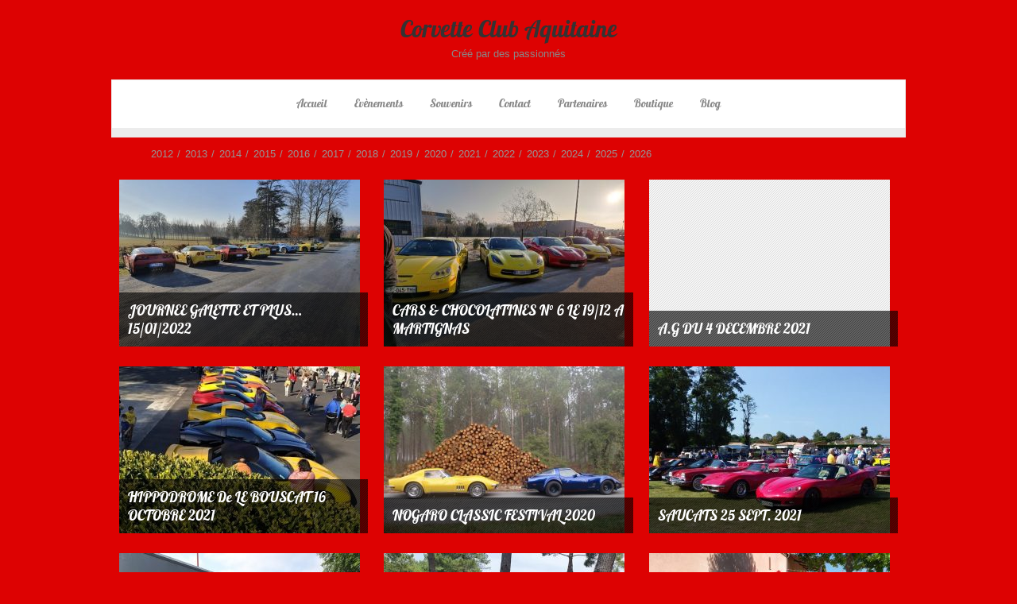

--- FILE ---
content_type: text/html; charset=UTF-8
request_url: http://www.corvetteclubaquitaine.com/?otw-portfolio-category=2021
body_size: 8468
content:
<!DOCTYPE html PUBLIC "-//W3C//DTD XHTML 1.0 Transitional//EN" "http://www.w3.org/TR/xhtml1/DTD/xhtml1-transitional.dtd">
<html xmlns="http://www.w3.org/1999/xhtml" lang="fr-FR">
<head profile="http://gmpg.org/xfn/11">

<meta http-equiv="Content-Type" content="text/html; charset=UTF-8" />	
<title>Corvette Club Aquitaine &raquo; Portfolio Categories &raquo; 2021</title>
<meta name="viewport" content="width=device-width, initial-scale=1.0, maximum-scale=1.0, user-scalable=0">
<link rel="stylesheet" href="http://www.corvetteclubaquitaine.com/wp-content/themes/zenon_lite/style.css" type="text/css" media="screen" />
<link rel="pingback" href="http://www.corvetteclubaquitaine.com/xmlrpc.php" />



    	<meta name='robots' content='max-image-preview:large' />
<link rel='dns-prefetch' href='//s.w.org' />
<link rel="alternate" type="application/rss+xml" title="Corvette Club Aquitaine &raquo; Flux" href="http://www.corvetteclubaquitaine.com/?feed=rss2" />
<link rel="alternate" type="application/rss+xml" title="Corvette Club Aquitaine &raquo; Flux des commentaires" href="http://www.corvetteclubaquitaine.com/?feed=comments-rss2" />
<link rel="alternate" type="application/rss+xml" title="Flux pour Corvette Club Aquitaine &raquo; 2021 Portfolio Category" href="http://www.corvetteclubaquitaine.com/?feed=rss2&#038;otw-portfolio-category=2021" />
<script type="text/javascript">
window._wpemojiSettings = {"baseUrl":"https:\/\/s.w.org\/images\/core\/emoji\/14.0.0\/72x72\/","ext":".png","svgUrl":"https:\/\/s.w.org\/images\/core\/emoji\/14.0.0\/svg\/","svgExt":".svg","source":{"concatemoji":"http:\/\/www.corvetteclubaquitaine.com\/wp-includes\/js\/wp-emoji-release.min.js?ver=6.0.11"}};
/*! This file is auto-generated */
!function(e,a,t){var n,r,o,i=a.createElement("canvas"),p=i.getContext&&i.getContext("2d");function s(e,t){var a=String.fromCharCode,e=(p.clearRect(0,0,i.width,i.height),p.fillText(a.apply(this,e),0,0),i.toDataURL());return p.clearRect(0,0,i.width,i.height),p.fillText(a.apply(this,t),0,0),e===i.toDataURL()}function c(e){var t=a.createElement("script");t.src=e,t.defer=t.type="text/javascript",a.getElementsByTagName("head")[0].appendChild(t)}for(o=Array("flag","emoji"),t.supports={everything:!0,everythingExceptFlag:!0},r=0;r<o.length;r++)t.supports[o[r]]=function(e){if(!p||!p.fillText)return!1;switch(p.textBaseline="top",p.font="600 32px Arial",e){case"flag":return s([127987,65039,8205,9895,65039],[127987,65039,8203,9895,65039])?!1:!s([55356,56826,55356,56819],[55356,56826,8203,55356,56819])&&!s([55356,57332,56128,56423,56128,56418,56128,56421,56128,56430,56128,56423,56128,56447],[55356,57332,8203,56128,56423,8203,56128,56418,8203,56128,56421,8203,56128,56430,8203,56128,56423,8203,56128,56447]);case"emoji":return!s([129777,127995,8205,129778,127999],[129777,127995,8203,129778,127999])}return!1}(o[r]),t.supports.everything=t.supports.everything&&t.supports[o[r]],"flag"!==o[r]&&(t.supports.everythingExceptFlag=t.supports.everythingExceptFlag&&t.supports[o[r]]);t.supports.everythingExceptFlag=t.supports.everythingExceptFlag&&!t.supports.flag,t.DOMReady=!1,t.readyCallback=function(){t.DOMReady=!0},t.supports.everything||(n=function(){t.readyCallback()},a.addEventListener?(a.addEventListener("DOMContentLoaded",n,!1),e.addEventListener("load",n,!1)):(e.attachEvent("onload",n),a.attachEvent("onreadystatechange",function(){"complete"===a.readyState&&t.readyCallback()})),(e=t.source||{}).concatemoji?c(e.concatemoji):e.wpemoji&&e.twemoji&&(c(e.twemoji),c(e.wpemoji)))}(window,document,window._wpemojiSettings);
</script>
<style type="text/css">
img.wp-smiley,
img.emoji {
	display: inline !important;
	border: none !important;
	box-shadow: none !important;
	height: 1em !important;
	width: 1em !important;
	margin: 0 0.07em !important;
	vertical-align: -0.1em !important;
	background: none !important;
	padding: 0 !important;
}
</style>
	<link rel='stylesheet' id='wp-block-library-css'  href='http://www.corvetteclubaquitaine.com/wp-includes/css/dist/block-library/style.min.css?ver=6.0.11' type='text/css' media='all' />
<style id='global-styles-inline-css' type='text/css'>
body{--wp--preset--color--black: #000000;--wp--preset--color--cyan-bluish-gray: #abb8c3;--wp--preset--color--white: #ffffff;--wp--preset--color--pale-pink: #f78da7;--wp--preset--color--vivid-red: #cf2e2e;--wp--preset--color--luminous-vivid-orange: #ff6900;--wp--preset--color--luminous-vivid-amber: #fcb900;--wp--preset--color--light-green-cyan: #7bdcb5;--wp--preset--color--vivid-green-cyan: #00d084;--wp--preset--color--pale-cyan-blue: #8ed1fc;--wp--preset--color--vivid-cyan-blue: #0693e3;--wp--preset--color--vivid-purple: #9b51e0;--wp--preset--gradient--vivid-cyan-blue-to-vivid-purple: linear-gradient(135deg,rgba(6,147,227,1) 0%,rgb(155,81,224) 100%);--wp--preset--gradient--light-green-cyan-to-vivid-green-cyan: linear-gradient(135deg,rgb(122,220,180) 0%,rgb(0,208,130) 100%);--wp--preset--gradient--luminous-vivid-amber-to-luminous-vivid-orange: linear-gradient(135deg,rgba(252,185,0,1) 0%,rgba(255,105,0,1) 100%);--wp--preset--gradient--luminous-vivid-orange-to-vivid-red: linear-gradient(135deg,rgba(255,105,0,1) 0%,rgb(207,46,46) 100%);--wp--preset--gradient--very-light-gray-to-cyan-bluish-gray: linear-gradient(135deg,rgb(238,238,238) 0%,rgb(169,184,195) 100%);--wp--preset--gradient--cool-to-warm-spectrum: linear-gradient(135deg,rgb(74,234,220) 0%,rgb(151,120,209) 20%,rgb(207,42,186) 40%,rgb(238,44,130) 60%,rgb(251,105,98) 80%,rgb(254,248,76) 100%);--wp--preset--gradient--blush-light-purple: linear-gradient(135deg,rgb(255,206,236) 0%,rgb(152,150,240) 100%);--wp--preset--gradient--blush-bordeaux: linear-gradient(135deg,rgb(254,205,165) 0%,rgb(254,45,45) 50%,rgb(107,0,62) 100%);--wp--preset--gradient--luminous-dusk: linear-gradient(135deg,rgb(255,203,112) 0%,rgb(199,81,192) 50%,rgb(65,88,208) 100%);--wp--preset--gradient--pale-ocean: linear-gradient(135deg,rgb(255,245,203) 0%,rgb(182,227,212) 50%,rgb(51,167,181) 100%);--wp--preset--gradient--electric-grass: linear-gradient(135deg,rgb(202,248,128) 0%,rgb(113,206,126) 100%);--wp--preset--gradient--midnight: linear-gradient(135deg,rgb(2,3,129) 0%,rgb(40,116,252) 100%);--wp--preset--duotone--dark-grayscale: url('#wp-duotone-dark-grayscale');--wp--preset--duotone--grayscale: url('#wp-duotone-grayscale');--wp--preset--duotone--purple-yellow: url('#wp-duotone-purple-yellow');--wp--preset--duotone--blue-red: url('#wp-duotone-blue-red');--wp--preset--duotone--midnight: url('#wp-duotone-midnight');--wp--preset--duotone--magenta-yellow: url('#wp-duotone-magenta-yellow');--wp--preset--duotone--purple-green: url('#wp-duotone-purple-green');--wp--preset--duotone--blue-orange: url('#wp-duotone-blue-orange');--wp--preset--font-size--small: 13px;--wp--preset--font-size--medium: 20px;--wp--preset--font-size--large: 36px;--wp--preset--font-size--x-large: 42px;}.has-black-color{color: var(--wp--preset--color--black) !important;}.has-cyan-bluish-gray-color{color: var(--wp--preset--color--cyan-bluish-gray) !important;}.has-white-color{color: var(--wp--preset--color--white) !important;}.has-pale-pink-color{color: var(--wp--preset--color--pale-pink) !important;}.has-vivid-red-color{color: var(--wp--preset--color--vivid-red) !important;}.has-luminous-vivid-orange-color{color: var(--wp--preset--color--luminous-vivid-orange) !important;}.has-luminous-vivid-amber-color{color: var(--wp--preset--color--luminous-vivid-amber) !important;}.has-light-green-cyan-color{color: var(--wp--preset--color--light-green-cyan) !important;}.has-vivid-green-cyan-color{color: var(--wp--preset--color--vivid-green-cyan) !important;}.has-pale-cyan-blue-color{color: var(--wp--preset--color--pale-cyan-blue) !important;}.has-vivid-cyan-blue-color{color: var(--wp--preset--color--vivid-cyan-blue) !important;}.has-vivid-purple-color{color: var(--wp--preset--color--vivid-purple) !important;}.has-black-background-color{background-color: var(--wp--preset--color--black) !important;}.has-cyan-bluish-gray-background-color{background-color: var(--wp--preset--color--cyan-bluish-gray) !important;}.has-white-background-color{background-color: var(--wp--preset--color--white) !important;}.has-pale-pink-background-color{background-color: var(--wp--preset--color--pale-pink) !important;}.has-vivid-red-background-color{background-color: var(--wp--preset--color--vivid-red) !important;}.has-luminous-vivid-orange-background-color{background-color: var(--wp--preset--color--luminous-vivid-orange) !important;}.has-luminous-vivid-amber-background-color{background-color: var(--wp--preset--color--luminous-vivid-amber) !important;}.has-light-green-cyan-background-color{background-color: var(--wp--preset--color--light-green-cyan) !important;}.has-vivid-green-cyan-background-color{background-color: var(--wp--preset--color--vivid-green-cyan) !important;}.has-pale-cyan-blue-background-color{background-color: var(--wp--preset--color--pale-cyan-blue) !important;}.has-vivid-cyan-blue-background-color{background-color: var(--wp--preset--color--vivid-cyan-blue) !important;}.has-vivid-purple-background-color{background-color: var(--wp--preset--color--vivid-purple) !important;}.has-black-border-color{border-color: var(--wp--preset--color--black) !important;}.has-cyan-bluish-gray-border-color{border-color: var(--wp--preset--color--cyan-bluish-gray) !important;}.has-white-border-color{border-color: var(--wp--preset--color--white) !important;}.has-pale-pink-border-color{border-color: var(--wp--preset--color--pale-pink) !important;}.has-vivid-red-border-color{border-color: var(--wp--preset--color--vivid-red) !important;}.has-luminous-vivid-orange-border-color{border-color: var(--wp--preset--color--luminous-vivid-orange) !important;}.has-luminous-vivid-amber-border-color{border-color: var(--wp--preset--color--luminous-vivid-amber) !important;}.has-light-green-cyan-border-color{border-color: var(--wp--preset--color--light-green-cyan) !important;}.has-vivid-green-cyan-border-color{border-color: var(--wp--preset--color--vivid-green-cyan) !important;}.has-pale-cyan-blue-border-color{border-color: var(--wp--preset--color--pale-cyan-blue) !important;}.has-vivid-cyan-blue-border-color{border-color: var(--wp--preset--color--vivid-cyan-blue) !important;}.has-vivid-purple-border-color{border-color: var(--wp--preset--color--vivid-purple) !important;}.has-vivid-cyan-blue-to-vivid-purple-gradient-background{background: var(--wp--preset--gradient--vivid-cyan-blue-to-vivid-purple) !important;}.has-light-green-cyan-to-vivid-green-cyan-gradient-background{background: var(--wp--preset--gradient--light-green-cyan-to-vivid-green-cyan) !important;}.has-luminous-vivid-amber-to-luminous-vivid-orange-gradient-background{background: var(--wp--preset--gradient--luminous-vivid-amber-to-luminous-vivid-orange) !important;}.has-luminous-vivid-orange-to-vivid-red-gradient-background{background: var(--wp--preset--gradient--luminous-vivid-orange-to-vivid-red) !important;}.has-very-light-gray-to-cyan-bluish-gray-gradient-background{background: var(--wp--preset--gradient--very-light-gray-to-cyan-bluish-gray) !important;}.has-cool-to-warm-spectrum-gradient-background{background: var(--wp--preset--gradient--cool-to-warm-spectrum) !important;}.has-blush-light-purple-gradient-background{background: var(--wp--preset--gradient--blush-light-purple) !important;}.has-blush-bordeaux-gradient-background{background: var(--wp--preset--gradient--blush-bordeaux) !important;}.has-luminous-dusk-gradient-background{background: var(--wp--preset--gradient--luminous-dusk) !important;}.has-pale-ocean-gradient-background{background: var(--wp--preset--gradient--pale-ocean) !important;}.has-electric-grass-gradient-background{background: var(--wp--preset--gradient--electric-grass) !important;}.has-midnight-gradient-background{background: var(--wp--preset--gradient--midnight) !important;}.has-small-font-size{font-size: var(--wp--preset--font-size--small) !important;}.has-medium-font-size{font-size: var(--wp--preset--font-size--medium) !important;}.has-large-font-size{font-size: var(--wp--preset--font-size--large) !important;}.has-x-large-font-size{font-size: var(--wp--preset--font-size--x-large) !important;}
</style>
<link rel='stylesheet' id='otw-portfolio-css'  href='http://www.corvetteclubaquitaine.com/wp-content/plugins/otw-portfolio-light/css/otw-portfolio.css?ver=2.0' type='text/css' media='all' />
<link rel='stylesheet' id='znn_mobile-css'  href='http://www.corvetteclubaquitaine.com/wp-content/themes/zenon_lite/mobile.css?ver=1.0' type='text/css' media='only screen and (max-width: 400px)' />
<!--[if IE 8]>
<link rel='stylesheet' id='znn_ie-css'  href='http://www.corvetteclubaquitaine.com/wp-content/themes/zenon_lite/css/ie.css?ver=1.5' type='text/css' media='all' />
<![endif]-->
<link rel='stylesheet' id='customfont-css'  href='http://www.corvetteclubaquitaine.com/wp-content/themes/zenon_lite/fonts/lobster.css?ver=6.0.11' type='text/css' media='all' />
<link rel='stylesheet' id='fancybox-css'  href='http://www.corvetteclubaquitaine.com/wp-content/themes/zenon_lite/css/fancybox.css?ver=6.0.11' type='text/css' media='all' />
<script type='text/javascript' src='http://www.corvetteclubaquitaine.com/wp-content/plugins/enable-jquery-migrate-helper/js/jquery/jquery-1.12.4-wp.js?ver=1.12.4-wp' id='jquery-core-js'></script>
<script type='text/javascript' src='http://www.corvetteclubaquitaine.com/wp-content/plugins/enable-jquery-migrate-helper/js/jquery-migrate/jquery-migrate-1.4.1-wp.js?ver=1.4.1-wp' id='jquery-migrate-js'></script>
<script type='text/javascript' src='http://www.corvetteclubaquitaine.com/wp-content/themes/zenon_lite/zenon.js?ver=6.0.11' id='znn_js-js'></script>
<script type='text/javascript' src='http://www.corvetteclubaquitaine.com/wp-content/themes/zenon_lite/js/other.js?ver=6.0.11' id='znn_other-js'></script>
<script type='text/javascript' src='http://www.corvetteclubaquitaine.com/wp-content/themes/zenon_lite/js/jquery.transform.min.js?ver=6.0.11' id='znn_transform-js'></script>
<script type='text/javascript' src='http://www.corvetteclubaquitaine.com/wp-content/themes/zenon_lite/js/easyslider.js?ver=6.0.11' id='znn_easyslider-js'></script>
<script type='text/javascript' src='http://www.corvetteclubaquitaine.com/wp-content/themes/zenon_lite/js/fancybox.js?ver=6.0.11' id='znn_fancybox-js'></script>
<link rel="https://api.w.org/" href="http://www.corvetteclubaquitaine.com/index.php?rest_route=/" /><link rel="EditURI" type="application/rsd+xml" title="RSD" href="http://www.corvetteclubaquitaine.com/xmlrpc.php?rsd" />
<link rel="wlwmanifest" type="application/wlwmanifest+xml" href="http://www.corvetteclubaquitaine.com/wp-includes/wlwmanifest.xml" /> 
<meta name="generator" content="WordPress 6.0.11" />



  
<style type="text/css">#zn_slider{ border:none;}</style>

<style type="text/css" id="custom-background-css">
body.custom-background { background-color: #dd0202; }
</style>
	
</head>


<body class="archive tax-otw-portfolio-category term-112 custom-background">


<div class="social_wrap">
    <div class="social">
        <ul>
        </ul>
    </div>
</div>


    <div class="center">
<!--HEADER START-->
<div id="header">


    	<!--LOGO START-->
        <div class="logo">
        <h1><a href="http://www.corvetteclubaquitaine.com/">Corvette Club Aquitaine</a></h1>
        <div class="desc">Créé par des passionnés</div>
        </div>
        
        <!--LOGO END-->
        
        <!--MENU STARTS-->
        <div id="menu_wrap"><div class="center"><div id="topmenu"><div class="menu-header"><ul id="menu-menu-1" class="menu"><li id="menu-item-589" class="menu-item menu-item-type-custom menu-item-object-custom menu-item-home menu-item-589"><a href="http://www.corvetteclubaquitaine.com/">Accueil</a></li>
<li id="menu-item-285" class="menu-item menu-item-type-post_type_archive menu-item-object-event menu-item-285"><a href="http://www.corvetteclubaquitaine.com/?post_type=event">Evènements</a></li>
<li id="menu-item-593" class="menu-item menu-item-type-post_type menu-item-object-page menu-item-593"><a href="http://www.corvetteclubaquitaine.com/?page_id=300">Souvenirs</a></li>
<li id="menu-item-590" class="menu-item menu-item-type-post_type menu-item-object-page menu-item-590"><a href="http://www.corvetteclubaquitaine.com/?page_id=13">Contact</a></li>
<li id="menu-item-592" class="menu-item menu-item-type-post_type menu-item-object-page menu-item-592"><a href="http://www.corvetteclubaquitaine.com/?page_id=296">Partenaires</a></li>
<li id="menu-item-596" class="menu-item menu-item-type-post_type menu-item-object-page menu-item-596"><a href="http://www.corvetteclubaquitaine.com/?page_id=594">Boutique</a></li>
<li id="menu-item-237" class="menu-item menu-item-type-taxonomy menu-item-object-category menu-item-237"><a href="http://www.corvetteclubaquitaine.com/?cat=21">Blog</a></li>
</ul></div></div></div></div>
        <!--MENU END-->
        

</div>
<!--HEADER END-->
        <div class="otw-row otw-sc-portfolio" >
              <div class="otw-twentyfour otw-columns">

              <ul class="otw-portfolio-filter"><li class="2012"><a href="http://www.corvetteclubaquitaine.com/?otw-portfolio-category=2012">2012</a></li><li class="2013"><a href="http://www.corvetteclubaquitaine.com/?otw-portfolio-category=2013"><span class="separator">/</span>2013</a></li><li class="2014"><a href="http://www.corvetteclubaquitaine.com/?otw-portfolio-category=2014"><span class="separator">/</span>2014</a></li><li class="2015"><a href="http://www.corvetteclubaquitaine.com/?otw-portfolio-category=2015"><span class="separator">/</span>2015</a></li><li class="2016"><a href="http://www.corvetteclubaquitaine.com/?otw-portfolio-category=2016"><span class="separator">/</span>2016</a></li><li class="2017"><a href="http://www.corvetteclubaquitaine.com/?otw-portfolio-category=2017"><span class="separator">/</span>2017</a></li><li class="2018"><a href="http://www.corvetteclubaquitaine.com/?otw-portfolio-category=2018"><span class="separator">/</span>2018</a></li><li class="2019"><a href="http://www.corvetteclubaquitaine.com/?otw-portfolio-category=2019"><span class="separator">/</span>2019</a></li><li class="2020"><a href="http://www.corvetteclubaquitaine.com/?otw-portfolio-category=2020"><span class="separator">/</span>2020</a></li><li class="2021"><a href="http://www.corvetteclubaquitaine.com/?otw-portfolio-category=2021"><span class="separator">/</span>2021</a></li><li class="2022"><a href="http://www.corvetteclubaquitaine.com/?otw-portfolio-category=2022"><span class="separator">/</span>2022</a></li><li class="2023"><a href="http://www.corvetteclubaquitaine.com/?otw-portfolio-category=2023"><span class="separator">/</span>2023</a></li><li class="2024"><a href="http://www.corvetteclubaquitaine.com/?otw-portfolio-category=2024"><span class="separator">/</span>2024</a></li><li class="2025"><a href="http://www.corvetteclubaquitaine.com/?otw-portfolio-category=2025"><span class="separator">/</span>2025</a></li><li class="2026"><a href="http://www.corvetteclubaquitaine.com/?otw-portfolio-category=2026"><span class="separator">/</span>2026</a></li></ul>
                  <ul class="otw-portfolio block-grid three-up mobile">
                                                          <li data-type="2021 " data-id="id-journee-galette-et-plus-15-01-2022">
                          <article id="post-4926" class="otw-portfolio-item post-4926 otw-portfolio type-otw-portfolio status-publish has-post-thumbnail hentry otw-portfolio-category-112">
                            	<a href="http://www.corvetteclubaquitaine.com/?otw-portfolio=journee-galette-et-plus-15-01-2022" title="JOURNEE GALETTE ET PLUS&#8230; 15/01/2022" class="otw-portfolio-item-link">
                            		<div class="image">
                                		                                		    <img width="303" height="210" src="http://www.corvetteclubaquitaine.com/wp-content/uploads/2022/01/87BA6BEC-E1B5-4502-B996-9C103921AC43_1_201_a-303x210.jpeg" class="attachment-otw-portfolio-medium size-otw-portfolio-medium wp-post-image" alt="" />                                		                            		</div>
                            		<div class="title">
                            			<h3>JOURNEE GALETTE ET PLUS&#8230; 15/01/2022</h3>
                            		</div>
                            		<div class="text entry-content">
                            			<p>Un  RV tant attendu!!!! Avec le début de l&rsquo;année vient le temps de fêter les rois&#8230; Ce samedi 15 janvier était vraiment la journée de rêve! Un beau temps froid mais ensoleillé nous a accompagné pour nous rendre au point de rendez-vous, sur le parking du restaurant à Cazalis, La Popote à Zabou tout à [&hellip;]</p>
                            		</div>
                            	<span class="shadow-overlay hide-for-small"></span></a>
                          </article>
                      </li>

                                        <li data-type="2021 " data-id="id-cars-chocolatines-n-6-le-19-12-a-martignas">
                          <article id="post-4819" class="otw-portfolio-item post-4819 otw-portfolio type-otw-portfolio status-publish has-post-thumbnail hentry otw-portfolio-category-112">
                            	<a href="http://www.corvetteclubaquitaine.com/?otw-portfolio=cars-chocolatines-n-6-le-19-12-a-martignas" title="CARS &#038; CHOCOLATINES N° 6 LE 19/12 A MARTIGNAS" class="otw-portfolio-item-link">
                            		<div class="image">
                                		                                		    <img width="303" height="210" src="http://www.corvetteclubaquitaine.com/wp-content/uploads/2021/12/C942C351-E8A1-42BA-AAE4-8AF94AF01949-303x210.jpeg" class="attachment-otw-portfolio-medium size-otw-portfolio-medium wp-post-image" alt="" loading="lazy" />                                		                            		</div>
                            		<div class="title">
                            			<h3>CARS &#038; CHOCOLATINES N° 6 LE 19/12 A MARTIGNAS</h3>
                            		</div>
                            		<div class="text entry-content">
                            			<p>Par une belle matinée ensoleillée à Martignas, nous nous sommes retrouvés entre passionnés de belles voitures. Ces quelques photos témoignent de la belle gamme de voitures exposées. A refaire pour passer un petit moment de partage. Merci aux organisateurs!!</p>
                            		</div>
                            	<span class="shadow-overlay hide-for-small"></span></a>
                          </article>
                      </li>

                                        <li data-type="2021 " data-id="id-a-g-du-4-decembre-2021">
                          <article id="post-4783" class="otw-portfolio-item post-4783 otw-portfolio type-otw-portfolio status-publish hentry otw-portfolio-category-112">
                            	<a href="http://www.corvetteclubaquitaine.com/?otw-portfolio=a-g-du-4-decembre-2021" title="A.G DU  4 DECEMBRE 2021" class="otw-portfolio-item-link">
                            		<div class="image">
                                		                                            <div style="background:url(http://www.corvetteclubaquitaine.com/wp-content/plugins/otw-portfolio-light/images/pattern-1.png);width:303px;height:210px" title="No Image"></div>
                                                                    		</div>
                            		<div class="title">
                            			<h3>A.G DU  4 DECEMBRE 2021</h3>
                            		</div>
                            		<div class="text entry-content">
                            			<p>Nous nous sommes réunis ce 4 décembre 2021 à l&rsquo;occasion de notre assemblée générale en bord de Garonne au BISTROT DES GONDOLES. Lieu un peu atypique puisqu&rsquo;il s&rsquo;agit de l&rsquo;ancienne capitainerie de Lormont. Accueil et table très sympathiques, ambiance conviviale&#8230; tous les éléments étaient réunis pour en faire une excellente soirée. A l&rsquo;issue de cette [&hellip;]</p>
                            		</div>
                            	<span class="shadow-overlay hide-for-small"></span></a>
                          </article>
                      </li>

                                        <li data-type="2021 " data-id="id-hippodrome-de-le-bouscat-16-octobre-2021">
                          <article id="post-4741" class="otw-portfolio-item post-4741 otw-portfolio type-otw-portfolio status-publish has-post-thumbnail hentry otw-portfolio-category-112">
                            	<a href="http://www.corvetteclubaquitaine.com/?otw-portfolio=hippodrome-de-le-bouscat-16-octobre-2021" title="HIPPODROME de LE BOUSCAT 16 OCTOBRE 2021" class="otw-portfolio-item-link">
                            		<div class="image">
                                		                                		    <img width="303" height="210" src="http://www.corvetteclubaquitaine.com/wp-content/uploads/2021/10/21E977F3-6060-4493-8A4F-26294C4233B3-303x210.jpeg" class="attachment-otw-portfolio-medium size-otw-portfolio-medium wp-post-image" alt="" loading="lazy" />                                		                            		</div>
                            		<div class="title">
                            			<h3>HIPPODROME de LE BOUSCAT 16 OCTOBRE 2021</h3>
                            		</div>
                            		<div class="text entry-content">
                            			<p>C&rsquo;est à l&rsquo;appel de Sylvie de « BELINDA EVENEMENTIEL » que nous avons répondu présents en cette belle journée, pour exposer nos belles bêtes le long du restaurant de l&rsquo;hippodrome de Le Bouscat. Le rendez-vous entre nos Corvettes et le monde de la course hippique a vraiment fait l&rsquo;unanimité car nombreux étaient les fans de chevaux en [&hellip;]</p>
                            		</div>
                            	<span class="shadow-overlay hide-for-small"></span></a>
                          </article>
                      </li>

                                        <li data-type="2021 " data-id="id-nogaro-classic-festival-2020">
                          <article id="post-4699" class="otw-portfolio-item post-4699 otw-portfolio type-otw-portfolio status-publish has-post-thumbnail hentry otw-portfolio-category-112">
                            	<a href="http://www.corvetteclubaquitaine.com/?otw-portfolio=nogaro-classic-festival-2020" title="NOGARO CLASSIC FESTIVAL 2020" class="otw-portfolio-item-link">
                            		<div class="image">
                                		                                		    <img width="303" height="210" src="http://www.corvetteclubaquitaine.com/wp-content/uploads/2021/10/7321259E-F899-47CE-92BC-26ACBCA5214B_1_201_a-303x210.jpeg" class="attachment-otw-portfolio-medium size-otw-portfolio-medium wp-post-image" alt="" loading="lazy" />                                		                            		</div>
                            		<div class="title">
                            			<h3>NOGARO CLASSIC FESTIVAL 2020</h3>
                            		</div>
                            		<div class="text entry-content">
                            			<p>C&rsquo;était l&rsquo;occasion pour nos deux anciennes de rouler un peu. Nous avons donc décidé de les mener jusqu&rsquo;à Nogaro pour ce rendez-vous incontournable!!! Je partage donc ces bons moments à travers ces photos qui je l&rsquo;espère vous donneront envie de vous joindre à nous l&rsquo;an prochain. A très vite les amis Vettistes, pour d&rsquo;autres aventures! [&hellip;]</p>
                            		</div>
                            	<span class="shadow-overlay hide-for-small"></span></a>
                          </article>
                      </li>

                                        <li data-type="2021 " data-id="id-saucats-25-sept-2021">
                          <article id="post-4489" class="otw-portfolio-item post-4489 otw-portfolio type-otw-portfolio status-publish has-post-thumbnail hentry otw-portfolio-category-112">
                            	<a href="http://www.corvetteclubaquitaine.com/?otw-portfolio=saucats-25-sept-2021" title="SAUCATS 25 SEPT. 2021" class="otw-portfolio-item-link">
                            		<div class="image">
                                		                                		    <img width="303" height="210" src="http://www.corvetteclubaquitaine.com/wp-content/uploads/2021/09/86A916EC-7C1B-48B5-B345-9D2100F7686D-303x210.jpeg" class="attachment-otw-portfolio-medium size-otw-portfolio-medium wp-post-image" alt="" loading="lazy" />                                		                            		</div>
                            		<div class="title">
                            			<h3>SAUCATS 25 SEPT. 2021</h3>
                            		</div>
                            		<div class="text entry-content">
                            			<p>Nous étions finalement nombreux, malgré une météo capricieuse en début de matinée, à répondre à l&rsquo;appel du comité des fêtes de Saucats. Toujours de belles voitures et des heureux propriétaires prêts à partager ce bon moment. Le soleil a été généreux et a contribué à la réussite de cette journée. En attendant le rendez-vous de [&hellip;]</p>
                            		</div>
                            	<span class="shadow-overlay hide-for-small"></span></a>
                          </article>
                      </li>

                                        <li data-type="2021 " data-id="id-souvenirs-dun-week-end-palois-4-5-sept-2021">
                          <article id="post-4460" class="otw-portfolio-item post-4460 otw-portfolio type-otw-portfolio status-publish has-post-thumbnail hentry otw-portfolio-category-112">
                            	<a href="http://www.corvetteclubaquitaine.com/?otw-portfolio=souvenirs-dun-week-end-palois-4-5-sept-2021" title="WEEK-END PALOIS 4/5 SEPT 2021" class="otw-portfolio-item-link">
                            		<div class="image">
                                		                                		    <img width="303" height="210" src="http://www.corvetteclubaquitaine.com/wp-content/uploads/2021/09/CD81D988-1937-4BDB-8D1A-F44C3C2D9D1C-303x210.jpeg" class="attachment-otw-portfolio-medium size-otw-portfolio-medium wp-post-image" alt="" loading="lazy" />                                		                            		</div>
                            		<div class="title">
                            			<h3>WEEK-END PALOIS 4/5 SEPT 2021</h3>
                            		</div>
                            		<div class="text entry-content">
                            			<p>C&rsquo;est parti pour un week-end promenade, visites et bonne table!! Rendez-vous donné ce samedi de bonne heure à Pau afin de profiter de cette journée qui débute par le petit café et ses gourmandises auprès d&rsquo;un lavoir sur la route qui nous mènera plus tard dans la journée vers les superbes grottes de Betharram. Magnifiques [&hellip;]</p>
                            		</div>
                            	<span class="shadow-overlay hide-for-small"></span></a>
                          </article>
                      </li>

                                        <li data-type="2021 " data-id="id-rallye-du-pyla-26-juin-2021">
                          <article id="post-4238" class="otw-portfolio-item post-4238 otw-portfolio type-otw-portfolio status-publish has-post-thumbnail hentry otw-portfolio-category-112">
                            	<a href="http://www.corvetteclubaquitaine.com/?otw-portfolio=rallye-du-pyla-26-juin-2021" title="RALLYE DU PYLA 26 JUIN 2021" class="otw-portfolio-item-link">
                            		<div class="image">
                                		                                		    <img width="303" height="210" src="http://www.corvetteclubaquitaine.com/wp-content/uploads/2021/07/1452BE50-7B63-44FC-9D0C-7CCF93108159-303x210.jpeg" class="attachment-otw-portfolio-medium size-otw-portfolio-medium wp-post-image" alt="" loading="lazy" />                                		                            		</div>
                            		<div class="title">
                            			<h3>RALLYE DU PYLA 26 JUIN 2021</h3>
                            		</div>
                            		<div class="text entry-content">
                            			<p>une magnifique journée de roulage et d&rsquo;exposition pour tous les passionnés de voiture! Il y en avait pour tous les goûts! Belles, toutes très belles! Merci aux participants pour toutes ces photos souvenirs!</p>
                            		</div>
                            	<span class="shadow-overlay hide-for-small"></span></a>
                          </article>
                      </li>

                                        <li data-type="2021 " data-id="id-6-juin-2021-portes-ouvertes-au-chateau-la-tour-du-haut-moulin">
                          <article id="post-4177" class="otw-portfolio-item post-4177 otw-portfolio type-otw-portfolio status-publish has-post-thumbnail hentry otw-portfolio-category-112">
                            	<a href="http://www.corvetteclubaquitaine.com/?otw-portfolio=6-juin-2021-portes-ouvertes-au-chateau-la-tour-du-haut-moulin" title="6 JUIN 2021 Portes ouvertes au chateau La Tour Du Haut Moulin" class="otw-portfolio-item-link">
                            		<div class="image">
                                		                                		    <img width="303" height="210" src="http://www.corvetteclubaquitaine.com/wp-content/uploads/2021/06/8A9DBC31-E433-4380-A239-7F892A3BEDE5_1_105_c-303x210.jpeg" class="attachment-otw-portfolio-medium size-otw-portfolio-medium wp-post-image" alt="" loading="lazy" />                                		                            		</div>
                            		<div class="title">
                            			<h3>6 JUIN 2021 Portes ouvertes au chateau La Tour Du Haut Moulin</h3>
                            		</div>
                            		<div class="text entry-content">
                            			<p>En ce beau dimanche de juin, nous nous sommes retrouvés lors de la journée portes ouvertes au Chateau La Tour du Haut Moulin à Cussac. Nous remercions Sylvie de « Belinda Evénementiel » de nous avoir conviés à cette manifestation et surtout Carol et Lionel propriétaires de ce chateau qui nous ont gâtés par leur accueil chaleureux. [&hellip;]</p>
                            		</div>
                            	<span class="shadow-overlay hide-for-small"></span></a>
                          </article>
                      </li>

                                        <li data-type="2021 " data-id="id-journee-du-29-mai-2021">
                          <article id="post-4083" class="otw-portfolio-item post-4083 otw-portfolio type-otw-portfolio status-publish has-post-thumbnail hentry otw-portfolio-category-112">
                            	<a href="http://www.corvetteclubaquitaine.com/?otw-portfolio=journee-du-29-mai-2021" title="JOURNEE DU 29 MAI 2021" class="otw-portfolio-item-link">
                            		<div class="image">
                                		                                		    <img width="303" height="210" src="http://www.corvetteclubaquitaine.com/wp-content/uploads/2021/06/3A4718F4-6B4D-4E2E-846D-9D0AFD1A2D4E_1_105_c-303x210.jpeg" class="attachment-otw-portfolio-medium size-otw-portfolio-medium wp-post-image" alt="" loading="lazy" />                                		                            		</div>
                            		<div class="title">
                            			<h3>JOURNEE DU 29 MAI 2021</h3>
                            		</div>
                            		<div class="text entry-content">
                            			<p>Enfin le moment des retrouvailles&#8230; et c&rsquo;est autour d&rsquo;un bon repas au restaurant le « F » des Fontaines à Taussat que nous avons pu partager un bon moment. L&rsquo;accueil s&rsquo;étant fait chez Domi autour du verre de l&rsquo;amitié, nous avons ensuite fait route vers le bord du Bassin à Taussat. Un parking révervé pour nos belles [&hellip;]</p>
                            		</div>
                            	<span class="shadow-overlay hide-for-small"></span></a>
                          </article>
                      </li>

                                    </ul>


    <div class="otw_paging"></div>
            </div>
          </div>

<!--FOOTER SIDEBAR-->
<div id="footer">
    <div class="widgets"><ul></ul>
            </div>
    </div>

	<!--COPYRIGHT TEXT-->
    <div id="copyright">
            <div class="copytext">
             Si tu as des questions au sujet du club clique sur "contacts" ...................................................................................................................................                                                                                                                     		   Theme by <a class="towfiq" target="_blank" href="http://www.towfiqi.com/">Towfiq I.</a>
            </div>
        <!--FOOTER MENU-->    
            <div id="footmenu">
            <div class="menu-footer"><ul id="menu-menu-2" class="menu"><li id="menu-item-248" class="menu-item menu-item-type-post_type menu-item-object-page menu-item-248"><a href="http://www.corvetteclubaquitaine.com/?page_id=13">Contact</a></li>
</ul></div>            </div>
    </div>


</div>

    <script type="text/javascript">
		/* <![CDATA[ */
    jQuery(function(){
	jQuery("#slider").easySlider({
		auto: true,
		continuous: true,
		numeric: true,
		pause: 3000		});
	});
	/* ]]> */
	</script>
    
    
    <script type="text/javascript"> 
	/* <![CDATA[ */   
    //Sticky MENU
	jQuery(window).load(function($) {
	if (jQuery("body").hasClass('logged-in')) {
			jQuery("#topmenu").sticky({topSpacing:27});
		}
		else {
			jQuery("#topmenu").sticky({topSpacing:0});
	}
	jQuery("#topmenu").css({"z-index":"11"});
	});
	//JQUERY Site title Animation
	jQuery(window).scroll(function() {
		if (jQuery(this).scrollTop() < 150) {
			jQuery(".scroll_title").hide();
		}
		else {
			jQuery(".scroll_title").show('fast');
		}
	});
	/* ]]> */
	</script>

<script type="text/javascript">
/* <![CDATA[ */ 
//AJAX PAGINATION
jQuery(document).ready(function(){
jQuery('.amp_next, .amp_prev').css({"display":"none"});
jQuery('.znn_paginate a:first').each(function () {
    var href = jQuery(this).attr('href');
    jQuery(this).attr('href', href + '?paged=1');
});

jQuery('.znn_paginate a').each(function(){
        this.href = this.href.replace('/page/', '?paged=');
});
    jQuery('.znn_paginate a').live('click', function(e)  {
	jQuery('.znn_paginate a, span.amp_page').removeClass('amp_current'); // remove if already existant
    jQuery(this).addClass('amp_current');

	e.preventDefault();
			var link = jQuery(this).attr('href');
	jQuery('.lay1_wrap').html('<div class="zn_ajaxwrap"><div class="zn_ajax"></div></div>').load(link + '.lay1_wrap .post', function() {
			var divs = jQuery(".lay1 .post");
			for(var i = 0; i < divs.length; i+=3) {
			  divs.slice(i, i+3).wrapAll("<div class='zn_row'></div>"); }
    jQuery('.lay1_wrap').fadeIn(500); });
	
	
    });
});  // end ready function
/* ]]> */
</script> 


    <link rel='stylesheet' id='flexslider-css'  href='http://www.corvetteclubaquitaine.com/wp-content/plugins/otw-portfolio-light/css/flexslider/flexslider.css?ver=2.0' type='text/css' media='all' />
<link rel='stylesheet' id='flexslider-custom-css'  href='http://www.corvetteclubaquitaine.com/wp-content/plugins/otw-portfolio-light/css/flexslider-custom/flexslider.css?ver=2.0' type='text/css' media='all' />
<script type='text/javascript' src='http://www.corvetteclubaquitaine.com/wp-content/plugins/enable-jquery-migrate-helper/js/jquery-ui/effect.min.js?ver=1.11.4-wp' id='jquery-effects-core-js'></script>
<script type='text/javascript' src='http://www.corvetteclubaquitaine.com/wp-content/plugins/otw-portfolio-light/js/jquery.animate-shadow-min.js?ver=6.0.11' id='animate-shadow-min-js'></script>
<script type='text/javascript' src='http://www.corvetteclubaquitaine.com/wp-content/plugins/otw-portfolio-light/css/flexslider/jquery.flexslider-min.js?ver=6.0.11' id='flexslider-min-js'></script>
<script type='text/javascript' src='http://www.corvetteclubaquitaine.com/wp-content/plugins/otw-portfolio-light/css/flexslider-custom/flexslider-customjs.js?ver=6.0.11' id='flexslider-customjs-js'></script>
<script type='text/javascript' src='http://www.corvetteclubaquitaine.com/wp-content/plugins/otw-portfolio-light/js/otw-portfolio.js?ver=6.0.11' id='otw-portfolio-js'></script>
</body>
</html>


--- FILE ---
content_type: text/css
request_url: http://www.corvetteclubaquitaine.com/wp-content/themes/zenon_lite/style.css
body_size: 7812
content:
/*
Theme Name: Zenon Lite
Description: Zenon Lite is an all in one wordpress theme with 3 awesome fonts, slider, background image easy to use theme option panel. The Theme also includes 3 built-in widgets and 5 useful shortcodes. The theme is SEO Friendly and has plenty of user-friendly options. The theme also comes with a Full-width page, Left Sidebar Page and a Contact page Template which doesn't require any setup. Zenon Lite is suitable for any business or personal website.The Latest version of the theme is optimized for mobile browsing (iPhone, iPad and Android Devices).
Version: 1.9
Theme URI: http://www.towfiqi.com/zenon-lite-free-wordpress-theme.html
Author: Towfiq I.
Author URI: http://www.towfiqi.com/
License: GNU General Public License, v2 (or newer)
License URI: http://www.gnu.org/licenses/old-licenses/gpl-2.0.html
Tags: theme-options, one-column, dark, blue, red, white, right-sidebar, left-sidebar, custom-background, custom-menu
*/

body{ background:#f7f7f7; margin:0; padding:0; font-family:Arial, Helvetica, sans-serif; font-size:13px; color:#888;}
.center{ width:1000px; margin:0 auto;}
a{ color:#888; text-decoration:none;}

.postitle a{ color:#333;}

#topmenu ul li a:hover, .postitle a:hover, .zn_post_wrap a, #sidebar .widgets ul li a:hover, .comm_meta_reply a:hover, .logged-in-as a, #topmenu .current_page_item a{color:#D73A36;}


#header{width:100%; float:left;}
.logo{ width:100%; float:left; margin-bottom:25px;}
.logo h1{ text-align:center; margin-bottom:5px;}
.logo h1 a{ color:#333; text-decoration:none;}
.desc{text-align:center;}

.outer-center {float: right;right: 50%;position: relative;}
.inner-center {float: right;right: -50%;position: relative;}
.logo img{ margin-top:15px; margin-bottom:15px; border:none;}




/*SKEW ELEMENTS*/
.skew_bottom_big{ background:#ececec; width:970px; height:70px; position:relative; z-index:-1; float:left; margin-top:-54px;}
.skew_bottom_right{ width:50px; float:right; position:relative; background:#ececec; z-index:-1; height:41px; margin-top:-45px; right:0; bottom:0; margin-right:6px}

.skew_top_big{ background:#ececec; width:970px; height:70px; position:absolute; z-index:-1; right:0; margin-top:-14px;}
.skew_top_right{ width:39px; float:right; position:absolute; background:#ececec; z-index:-1; height:41px; margin-top:-15px; left:0; margin-left:8px}

.single_skew {float: left;margin-left: -15px;margin-top: 12px;position: absolute;width: 662px;}
.single_skew .skew_bottom_big{ width:630px; margin-top:-55px;}
.single_skew .skew_bottom_right{ margin-top:-47px;}
.depth-2 .single_skew, .depth-3 .single_skew, .depth-4 .single_skew, .depth-5 .single_skew, .depth-2 .single_skew_comm, .depth-3 .single_skew_comm, .depth-4 .single_skew_comm, .depth-5 .single_skew_comm{ display:none;}
.depth-1 .single_skew{ margin-top:0px; margin-left:0px; bottom:-12px;}

.single_skew_comm {float: left;margin-left: -15px;margin-top: 12px;position: absolute;width: 662px;}
.single_skew_comm .skew_top_big{ width:630px; position:relative; margin-left:48px; margin-top:-25px;}
.single_skew_comm .skew_top_right{margin-top: -68px;margin-left: 26px;}

#respond_wrap .single_skew{margin-left: 0;bottom: -10px;}
#respond_wrap .single_skew_comm{margin-left: -16px;top: 64px;}

/*MENU*/
#menu_wrap{width:100%; float:left;}
#topmenu{ width:998px; border:1px solid #ececec; background:#fff; height:60px; text-align:center; border-bottom:12px solid #ececec;}
.menu-header{margin:auto; padding:0; display:block;}
#topmenu ul{ margin:0; padding:0;}
#topmenu ul li{ list-style-type:none; display:inline-block; margin-right:15px; margin-top:0px; margin-left:15px;position:relative;}
#topmenu ul>li {height:60px; padding-top:20px;}
#topmenu ul li a{ text-decoration:none; font-size:12px; text-transform:uppercase; font-family:Arial, Helvetica, sans-serif;}
#topmenu ul li ul{ position:absolute; display:none;}

/*Submneu*/
#topmenu ul .current-menu-item a{ color:#d73a36;}
#topmenu ul .current-menu-item ul li{}
#topmenu ul .current-menu-item ul li a{ padding:4px; color:#888;}
#topmenu ul .current-menu-parent ul .current-menu-item{}
#topmenu ul .current-menu-parent ul .current-menu-item a{ padding:4px;}
#topmenu ul .current-menu-parent ul .current-menu-item ul .menu-item a{ padding:4px;}
#topmenu ul .current-menu-item .current-menu-item .sub-menu li a{ padding:4px;background:none;}

#topmenu ul li ul{ position:absolute;width:150px; z-index:999999;  padding-left:0; margin-left:-10px; border: 1px solid #ececec; border-bottom:6px solid #ececec; margin-top:24px;}
#topmenu ul li ul li{ float:none; margin:0; padding:10px 0px; text-align:center; background:#fff ;  display:block; border-bottom: 1px solid #ececec; height:auto;}
#topmenu ul li ul li a{ font-size:12px; font-weight:normal; padding:4px;}

#topmenu ul li ul li a:hover, #topmenu ul li .sub-menu .current-menu-item a:hover{ color:#d73a36;  }
#topmenu ul li ul li ul{left: 100%; margin-top:-24px; float:none; margin-left:0px;}

.zn_parent_menu span{ display:inline-block; margin-top:3px; font-size:9px; margin-left:5px; text-align:center; width:7px; height:9px; background:url(images/menu_arrow.png) no-repeat;}

/*SLIDER*/
.slider_wrap{ position:relative; width:100%; float:left; margin-bottom:20px;}
#zn_slider{border-bottom:7px solid #ececec; width:100%;float:left; background:#fff;}

/*MIDROW*/
.midrow{ background:#222;}
.midrow_wrap{ width:100%; float:left; margin-bottom:30px;}
.midrow_blocks{ width:970px; height:190px; padding: 0 15px; background:#fff; border:1px solid #ececec; float:left; margin-top:50px;  position:relative;}
.midrow_block{ float:left; width:220px;height:175px; padding-top:15px; overflow:hidden;}

.midrow_block h3{ text-align:center; font-size:20px; color:#333;}
.midrow_block p{ text-align:center;}
.midrow_blocks_wrap{ width:970px; float:left;}

.mid_block_content {border-right: 1px solid #ECECEC;height: 185px; margin-top: -35px;padding: 25px 10px 0;}
.midrow_block:last-child .mid_block_content{ border:none;}

/*LATEST POSTS*/

/*Layout 1*/
.lay1{ padding-top:20px; float:left;}
.lay1 .hentry{ width:284px; padding:15px; background:#fff; border:1px solid #ececec; float:left; margin-right: 25px; margin-bottom:25px;}
.lay1 .hentry:nth-child(3), .lay1 .hentry:nth-child(6), .lay1 .hentry:nth-child(9), .lay1 .hentry:nth-child(12), .lay1 .hentry:nth-child(15), .lay1 .hentry:nth-child(18){ margin-right:0;}

.zn_row{ width:100%; float:left;}
.lay1 .post_content{ height:100px;}
.lay1 .post_content h2{ margin:10px 0;}
.lay1 .post_content h2 a{ font-size:20px!important;}

.lay1 .imgwrap{ overflow:hidden; width:284px; height:200px; float:left; position:relative;}
.lay1 .imgwrap img{ width:284px; border:none; height:auto;}

.lay1 .date_meta, .lay2 .date_meta, .lay3 .date_meta{ position:absolute; bottom:0; right:-300px; color:#fff; background:url(images/date_meta.png) no-repeat; font-size:13px; width:60px; height:18px; text-align:center; padding-top:10px;}
.lay1 .block_comm, .lay2 .block_comm, .lay3 .block_comm{ position:absolute; top:0; left:-200px; background:url(images/comm_meta.png) no-repeat; width:57px; height:55px; font-size:12px;}
.lay1 .block_comm a, .lay2 .block_comm a, .lay3 .block_comm a{ float: left;line-height: 12px;margin-left: -13px;padding-top: 7px;text-align: center;}
.lay1 .block_comm span, .lay2 .block_comm span, .lay3 .block_comm span{ float: left;line-height: 9px;margin-left: 3px;padding-top: 14px;text-align: center;}

.lay1 .block_comm a, .lay1 .block_comm span, .lay2 .block_comm a, .lay2 .block_comm span, .lay3 .block_comm a, .lay3 .block_comm span{-webkit-transform: rotate(-45deg);-moz-transform: rotate(-45deg);-ms-transform: rotate(-45deg);-o-transform: rotate(-45deg);}


/*Layout 2*/
.lay2{ padding-top:20px; float:left; width:985px; padding:15px; background:#fff; border:1px solid #ececec; margin-bottom:30px; padding-right:0; margin-top:20px;}
.lay2 .hentry{ width:290px;float:left; margin-right: 15px; margin-bottom:5px; padding:11px;}
.lay2 .hentry:nth-child(3), .lay2 .hentry:nth-child(6), .lay2 .hentry:nth-child(9), .lay2 .hentry:nth-child(12), .lay2 .hentry:nth-child(15), .lay2 .hentry:nth-child(18){ margin-right:0;}
.lay2 .postitle{ font-size:20px; text-transform:uppercase;}

.lay2 .imgwrap{ overflow:hidden; width:284px;float:left; position:relative;}
.lay2 .imgwrap img{ width:284px; border:none; height:auto;}
.lay2 .post_image{ float:left;}
.lay2 .post_content{ float:left; text-align:center; width:100%;}


/*LAYOUT 3*/
.lay3{ width:660px; float:left; margin-bottom:20px;}
.lay3 .hentry{ width:100%; height:200px; float:left; margin-bottom:30px;}

.lay3 .post_image{ padding:12px; background:#fff; border:1px solid #ececec;}
.lay3 .imgwrap{ overflow:hidden; width:254px;float:left; position:relative;}
.lay3 .imgwrap img{ width:254px; border:none; height:auto;}
.lay3 .post_image{ float:left;}
.lay3 .post_content{ float:left; width:325px; padding:15px; margin-left:20px; background:#fff; border:1px solid #ececec; height:170px; overflow:hidden;}
.lay3 .date_meta{ right:0;}
.lay3 .block_comm{ left:0;}
.lay3 .postitle{ margin-top:0; margin-bottom:10px;}

.lay3_bridge{ width:100px; height:130px; position:absolute; z-index:-1; background:#ececec; margin-top:40px; margin-left:250px;}

/*LAYOUT 4*/
.lay4 { width:660px; float:left;}
.lay4 .single_post{margin-bottom:40px;}
.lay4 .single_metainfo{ padding:6px 0; border-top:1px solid #ececec;border-bottom:1px solid #ececec;}


/*SINGLE POST*/
.single_wrap{ width:662px; float:left;}
#content{ margin-top:20px; float:left; width:100%; margin-bottom:30px;}
.single_post{ width:630px; float:left; padding:15px; background:#fff; border:1px solid #ececec; line-height:18px;}
.single_post .postitle{ color:#333; margin-bottom:10px;}
.single_metainfo{ margin-bottom:15px;}
.post_cat, .post_tag{ font-weight:bold; margin-bottom:5px;}
.catag_list{ font-weight:normal; font-style:italic; display:inline;}
.single_post .post img, .type-page img, .type-attachment img{ max-width:630px; height:auto; border:none;}

#posts .post_content .edit{ text-align:right;margin-top:10px;}
.post_wrap .attachment .post_meta{ display:none;}
.post_content blockquote{ background:url(images/lgn_quote.png) no-repeat top left; margin-left:0; padding-left:40px;}
.post-edit-link{ display:block; padding:5px 10px; background:#D73A36; color:#fff; float:left; margin-left:-16px; margin-top:20px;}


/*POST Table*/
.post table, .org_comment table {margin: 0 -1px 24px 0;text-align: left;width: 100%;border-collapse: collapse;border-spacing: 0;background:url(images/trans_black_2.png) repeat;}
.post table img, .org_comment img{ max-width:200px;}
.post tr th, .post thead th, .org_comment tbody th {color: #333;font-size: 12px;font-weight: bold;line-height: 18px;padding: 9px 24px; background:url(images/trans_black.png) repeat;}
.org_comment pre{ background:url(images/trans_black.png) repeat; color:#333; padding:0px 10px;}
.post tr td, .org_comment tr td{padding: 6px 24px;}
.post tr.odd td, .org_comment tr.odd td{background: #f2f7fc;}
.org_comment table th{padding: 6px 24px;}


/*WordPress Core*/
.alignnone {margin: 5px 20px 20px 0;}
.aligncenter, div.aligncenter {display:block;margin: 5px auto 5px auto;}
.alignright {float:right;margin: 5px 0 20px 20px;}
.alignleft {float:left;margin: 5px 20px 20px 0;}
.aligncenter {display: block;margin: 5px auto 5px auto;}
a img.alignright {float:right; margin: 5px 0 20px 20px;}
a img.alignnone {margin: 5px 20px 20px 0;}
a img.alignleft {float:left;margin: 5px 20px 20px 0;}
a img.aligncenter {display: block;margin-left: auto;margin-right: auto}
.wp-caption {background:url(images/trans_black.png) repeat;border: 1px solid #ececec;max-width: 96%; /* Image does not overflow the content area */padding: 10px 3px 10px;text-align: center;}
.wp-caption img{max-width: 98%!important;}
.wp-caption.alignnone {margin: 5px 20px 20px 0;}
.wp-caption.alignleft { margin: 5px 20px 20px 0;}
.wp-caption.alignright { margin: 5px 0 20px 20px;}
.wp-caption img {border: 0 none !important;margin: 0 !important;max-width: 570px;padding: 0 !important;}
.wp-caption p.wp-caption-text {font-size:11px;line-height:17px; margin:0;padding:0 4px 5px;}
.sticky{}
.gallery-caption{}

/*COMMENTS*/
body.page .nocomments{ display:none;}
.comments_template{ width:100%; float:left; margin-top:10px;}
.commentlist{ margin:0; padding:0; width:100%; float:left;}
.commentlist li{ list-style-type:none; background:#fff; border:1px solid #ececec; width:100%; border-bottom:0px; border-top:0px; float:left; margin-bottom:20px;}
.commentlist li ul li{ width:96%; border:none;}
.commentlist .depth-1{ margin-top:20px; position:relative;}
.commentlist .depth-3{width:100%}
.commentlist .depth-4{width:99%}
.commentlist.depth-5{}
h3#comments{ color:#333333; font-size:20px;}
h3#comments_ping{color:#333333; font-size:20px;}


.comment-body{padding:15px; float:left; width:96%;position:relative; z-index:3;}
.commentlist li ul li .comment-body{ background:url(images/trans_black_2.png) repeat; margin-bottom:15px;}
.vcard{ float:left; width:58px; margin-right:15px;}
.fn{ padding-top:5px; text-align:center;}
.avatar img{}

.commentlist .comment-meta a, .commentlist .comment-meta a:hover{ font-size:12px;}
.org_comment {float: left; width: 85%;}
.org_comment ul li{ border:none; list-style-type:circle;}
.org_comment ol li{ list-style-type:inherit; border:none;}
.comm_meta_reply{}
.comm_meta_reply a{ color:#888; font-size:12px;}

.comm_reply{ display:inline-block; float:right; margin-right:15px;}
.comm_edit{ display:inline-block; float:right; margin-right:15px;}

h3#reply-title{ font-size:20px; color:#333; position:relative; top:15px;}
#respond_wrap{width:100%; float:left; position:relative;}
#respond{ width:100%; float:left;}

#commentform{ width:630px; float:left; padding:15px; background:#fff; border:1px solid #ececec; position:relative; z-index:2;}
.comment-notes{ display:none;}

#commentform label{ float:left; position:absolute; padding: 7px 5px 8px 5px; background:#fff; border:1px solid #ececec; width:50px;}
#commentform .required{ float:left; position:absolute;}

.field_wrap{ width:240px; float:left; overflow:hidden;}
.comment-form-author, .comment-form-email, .comment-form-url{ width:100%; float:left; height:30px; position:relative;}

.comment-form-author input, .comment-form-email input, .comment-form-url input{ padding: 7px 3px; background:url(images/trans_black_2.png); border:1px solid #ececec; color:#888; padding-left:70px; width:163px;}

.comment-form-comment label{ display:none;}

.form-allowed-tags{ display:none;}
.comment-form-comment{ width:370px; float:right;}
.comment-form-comment textarea{ background:url(images/trans_black_2.png); border:1px solid #ececec; padding:10px; width:340px; height:128px; font-family:Arial, Helvetica, sans-serif; font-size:13px; color:#888;}
.logged-in-as{ width:210px; float:left; padding-top:30px; padding-left:20px;}
.form-submit{ clear:both;}
.form-submit input, #searchsubmit{ float:right; margin-right:6px; border:none; background:#ececec; padding:5px; color:#888;}



.depth-2 #commentform{ margin-left:-40px; border-left:none; border-right:none; margin-bottom:20px;}
.depth-3 #commentform{ margin-left:-80px;}
.depth-4 #commentform{ margin-left:-120px;}
.depth-5 #commentform{ margin-left:-160px;}

.depth-2 h3#reply-title{ margin-left:-60px;}
.depth-3 h3#reply-title{ margin-left:-90px;}
.depth-4 h3#reply-title{ margin-left:-120px;}
.depth-5 h3#reply-title{ margin-left:-150px;}

.bypostauthor{}

/*SIDEBAR*/
#sidebar{ float:right; width:200px;}
#sidebar .widgets{}
#sidebar .widgets ul{ margin:0; padding:0;}
#sidebar .widgets ul li{ list-style-type:none;}
#sidebar .widgets .widget{ padding:15px; background:#fff; border:1px solid #ececec; margin-bottom:20px; width:283px; float:left;}
#sidebar .widgettitle, #sidebar .widgettitle a{color:#333; margin:0; text-align:right; border-bottom:8px solid #ececec; width:298px; margin-left:-15px; padding-bottom:5px; padding-right:15px; margin-bottom:15px; margin-top:-10px; padding-top:5px;}
#sidebar .widgets .widget ul{}
#sidebar .widgets .widget li{ padding:7px 0; margin:7px 0; border-bottom:1px solid #ececec; }

#sidebar .widget_archive ul, #sidebar .widget_meta ul, #sidebar .widget_recent_entries ul, #sidebar .widget_nav_menu ul, #sidebar .widget_recent_comments ul, #sidebar .widget_pages ul, #sidebar .widget_links ul, #sidebar .widget_categories ul{ margin-left:20px;}

#sidebar .widget_archive li, #sidebar .widget_meta li, #sidebar .widget_recent_entries li, #sidebar .widget_nav_menu li, #sidebar .widget_recent_comments li, #sidebar .widget_pages li, #sidebar .widget_links li, #sidebar .widget_categories li{ list-style-image:url(images/list_type.png);}

#sidebar .widgets .widget li:last-child{ border:none;}

/*FOOTER*/
#footer{ width:970px; float:left; background:#fff; border:1px solid #ececec; font-size:12px;padding-top:15px; padding-left:30px; margin-top:15px;}
#footer .widgets .widget a{}
#footer .widgets ul{ margin:0; padding:0;}
#footer .widgets .widget{ width:217px; float:left; margin-right:25px; list-style-type:none; margin-bottom:25px;}
#footer .widgets .widgettitle, #midrow .widgets .widgettitle a{ color:#333;  font-size:20px;}
#footer .widgets .widget ul{ margin:0; padding:0;}
#footer .widgets .widget ul li{ list-style-type:none; padding:6px 0;border-bottom-style:dashed; border-bottom-color:#ececec;border-width:1px;}
#footer .widgets .widget ul li a{ text-decoration:none; }


#footer .znn_wgt_thumb img{ width:50px; height:50px;}
.znn_feat ul p, .znn_pop ul p, .znn_rand ul p{ margin:5px 0;}
#footer .znn_feat ul li, #footer .znn_pop ul li, #footer .znn_rand ul li{ min-height:55px;}
#footer #searchform{ margin-top:20px;}
#footer #searchform #s{ width:60%;}
#footer #wp-calendar #today{ background:#D73A36;}
#footer #wp-calendar caption {border-bottom-style:dashed; border-bottom-color:#ececec;border-width:1px;}

#copyright{ width:100%; float:left; background:#fff; border:1px solid #ececec; margin-top:30px; margin-bottom:20px;}
#copyright a{ text-decoration:none;}
.copytext{ float:left; padding: 12px 10px; width:420px;}

/*Footer Menu*/
#footmenu{ width:560px; float:right;}
#footmenu ul{float:right; margin-right:15px;}
#footmenu ul li{ list-style-type:none; display:inline-block; margin-left:15px;}
#footmenu ul li a{}


/*PAGINATION*/
.znn_paginate, .navigation{ float:left; margin:15px 0; width:100%; margin-bottom:30px;}
.znn_paginate .amp_title{ display:none;}
.znn_paginate span, .znn_paginate a, .navigation a, .navigation span{ padding: 5px 10px; border:1px solid #ececec;}
.amp_page, .amp_next, .amp_prev, .page-numbers{ text-align:center; text-decoration:none; font-size:13px; margin-right:10px; background:#ececec; display:inline-block; color:#888;}
.amp_current{text-decoration:none; font-size:13px;margin-right:10px;background:#fff ; color:#888;display:inline-block;}
.amp_title{ display:none;}
.amp_next{}
.amp_page:hover, .amp_next:hover, .amp_prev:hover, .page-numbers:hover, .navigation .current {background:#fff; color:#888;}
.hidden_nav{ display:none;}
.lay1 .znn_paginate, .lay2_pagi .znn_paginate{ text-align:center;}


/*----------------PREMIUM--------------------
---------------------------------------------*/
/*RELATED POSTS*/
#related{ float:left; width:100%; margin-top:20px;}
#related ul{ margin:0; padding:0;}
#related ul li{ list-style-type:none; float:left; margin-right:15px;}
#related h3{ color:#333;}
.related_img{ width:146px; height:103px; overflow:hidden; float:left; position:relative;}
.related_img img{ width:146px; height:auto; border:none;}

#related_wrap ul{ width:630px; float:left; background:#fff; border: 1px solid #ececec; padding:15px;}
.rltd_hover{ width:136px; height:93px; background:url(images/trans_black.png); position:absolute; color:#FFF; padding:5px; font-size:16px; margin-top:103px; text-indent:-200px;}

.rltd_button{ width:45px; height:45px; background:url(images/rltd_button.png) no-repeat; position:absolute; right:-50px; bottom:0;}






/*SHORTCODES
-------------
*/

/*Columns*/
.col2{ width:48%; float:left; margin-right:2%;margin-bottom: 15px;}
.col3{ width:31%; float:left; margin-right:2%;margin-bottom: 15px;}
.col4{ width:23%; float:left; margin-right:2%;margin-bottom: 15px;}

/*TABS*/
.tabs-container{ float:left;width:100%; margin:15px 0;}
.tabs{ margin:0; padding:0; width:100%;}
.single_post .tabs li{ list-style-type:none; float:left; background:url(images/trans_black.png) repeat;  padding:6px 10px; position:relative; z-index:3; color:#fff;}
.single_post .tabs li a{color:#fff;}
.single_post .tabs li.active{ background:url(images/trans_black_2.png) repeat;}
.single_post .tabs li.active a{}
.lgn_tab{ width:95%; float:left; min-height:100px; padding:10px; position:relative; z-index:1;background:url(images/trans_black_2.png) repeat;}
.post_content ul{clear:both;}

/*TOGGLE*/
.lgn_toggle{ margin-bottom:15px; float:left;}
.trigger_wrap{background:#fff; float:left;}
.trigger{ display:inline-block; font-size:14px; cursor:pointer; padding:10px; background:url(images/foot_arrow_down.png) no-repeat; padding-left:20px;  background-position:5px 15px;}
.lgn_toggle .down{background:url(images/foot_arrow_up.png) no-repeat; background-position:5px 12px;}
.lgn_toggle_content{ padding-top:15px; clear:both;}

/*LIST ELEMENTS*/
.list1 li{ list-style-image:url(images/list1.png);}
.list2 li{ list-style-image:url(images/list2.png);}
.list3 li{ list-style-image:url(images/list3.png);}
.list4 li{ list-style-image:url(images/list4.png);}
.list5 li{ list-style-image:url(images/list5.png);}

/*MESSAGE BOX*/
.lgn_scs{ width:92%; background:#c8ffd3 url(images/lgn_success.png) no-repeat; background-position:5px 5px; border:1px solid #98f1a9; padding:10px; padding-left:32px; color:#3f834c; clear:both; margin:15px 0;}
.lgn_info{ width:92%; background:#c5eaf5 url(images/lgn_info.png) no-repeat; background-position:5px 5px; border:1px solid #8ac7e8; padding:10px; padding-left:32px; color:#469cc0; clear:both; margin:15px 0;}
.lgn_wng{ width:92%; background:#f7e0b6 url(images/lgn_warning.png) no-repeat; background-position:5px 5px; border:1px solid #ebc887; padding:10px; padding-left:32px; color:#af7a18; clear:both; margin:15px 0;}
.lgn_err{ width:92%; background:#ffd0cc url(images/lgn_error.png) no-repeat; background-position:5px 5px; border:1px solid #e49a94; padding:10px; padding-left:32px; color:#b04840; clear:both; margin:15px 0;}

/*QUOTE*/
.lgn_quote{ width:92%; background: url(images/lgn_quote.png) no-repeat; background-position:5px 5px; clear:both; margin:15px 0;padding-left:37px; font-style:italic; min-height:30px;}

/*Button*/
.single_post .scl_button a{ width:auto; float:left; padding:10px; background:#D73A36; clear:both; color:#fff!important; margin-bottom:15px;}
.single_post .scl_button span{ display:inline-block;}
.single_post .scl_button a:hover{ background:#ececec!important; color:#888!important;}



/*WIDGETS
-------------
*/

.znn_wgt_thumb{}
.znn_wgt_thumb img{ width:65px; float:left; height:65px; margin-right:10px;}
#sidebar .widgets .widget ul li .znn_wgt_tt, #midrow .widgets .widget ul li .znn_wgt_tt{ color:#333;}
#footer .widgets .widget ul li .znn_wgt_tt{  color:#888;}
#footer .widget_content p{ font-size:12px; }
.znn_ad125x125_widget{ float:left; display:block; width:283px;}
.ads-125x125 img{ width:125px; height:125px; float:left; margin-right:25px; margin-bottom:10px; margin-top:10px;}
.ads-125x125 a:nth-child(2) img, .ads-125x125 a:nth-child(4) img{ margin-right:0;}
.ads-160x600{ float:left; margin-left:60px; margin-top:30px; margin-bottom:30px;}
.ads-250x250{ float:left; margin:20px;}
.znn_twitter #twitter_update_list span a, .widget_tag_cloud a:hover, .textwidget a{ color:#D73A36;}
.znn_flckr_widget img{ padding:9px; display:inline;}
.flickr_badge_image{ display:inline-block;}
#sidebar .widgets .widget_nav_menu ul li ul li, #midrow .widgets .widget_nav_menu ul li ul li, #footer .widgets .widget_nav_menu ul li ul li{ background:none; padding-left:15px; border-bottom:none;}

#sidebar .znn_feat ul, #sidebar .znn_pop ul, #sidebar .znn_rand ul{ margin-left:0;}
.znn_feat ul li, .znn_pop ul li, .znn_rand ul li{ list-style-type:none; min-height:75px;}

#searchform .screen-reader-text{ display:none;}
#searchform #s{ width:70%; padding:5px; border:1px solid #ececec; background:url(images/trans_black_2.png); color:#888;}

#wp-calendar{ width:100%;}
#wp-calendar caption{ padding-bottom:5px; border-bottom:1px solid #e5e5e5; margin-bottom:10px;}
#wp-calendar tbody td{ text-align:center;}
#wp-calendar #today{ background:#D73A36; color:#FFF;}
#wp-calendar #today a{color:#FFF;}
#wp-calendar #prev{ padding-top:10px;}

/*SOCIAL SHARE*/
.social_wrap{ position:fixed; top:220px; left:0;}
.social{}
.social ul{ margin:0; padding:0;}
.social ul li{list-style-type:none; opacity:0.3;}
.social ul li a{ display:block; width:35px; height:50px; background:url(images/social.png) no-repeat; text-indent:-999999px; margin-top:-19px;}
.social ul .soc_fb a{ background-position:0 0;}
.social ul .soc_tw a{ background-position:0px -51px;}
.social ul .soc_plus a{ background-position:0px -102px;}
.social ul .soc_ytb a{ background-position:0px -151px;}
.social ul .soc_flkr a{ background-position:0px -350px;}
.social ul .soc_lnkd a{ background-position:0px -201px;}
.social ul .soc_pin a{ background-position:0px -251px;}
.social ul .soc_rss a{ background-position:0px -301px;}


/*Contact Page*/
.entry-content{ margin-top:15px; width:100%; float:left;}
.entry-content input{ padding:10px; border:none; color:#888; font-family:Arial, Helvetica, sans-serif;width:50%;background:#ececec; color:#888;}
.entry-content textarea{ padding:10px; background:#ececec; border:none; color:#888; font-family:Arial, Helvetica, sans-serif; width:80%;height:200px; font-size:13px; color:#888;}
.entry-content label{ width:100px; display:block; float:left;}
.entry-content #submit_msg{ width:auto; left:90%; padding:5px 10px; position:relative; background:#ececec; color:#888;}


/*FULL WIDTH PAGE*/
.page-template-page-full_width-php .single_post, .error404 .single_wrap, .error404 .single_post{ width:970px;}
.page-template-page-full_width-php .single_skew_comm{width: 962px;}
.page-template-page-full_width-php .single_skew_comm .skew_top_big{width: 968px;}
.page-template-page-full_width-php .single_skew_comm .skew_top_right{ margin-top:-71px;}
.page-template-page-full_width-php .single_skew .skew_bottom_big{width: 968px;}
.page-template-page-full_width-php .single_skew{ width:1000px;}
.page-template-page-full_width-php #commentform{ width:970px;}
.page-template-page-full_width-php .comment-form-comment textarea{width: 570px;}
.page-template-page-full_width-php .comment-form-comment{width: 600px;}
.page-template-page-full_width-php .field_wrap{width: 340px;}
.page-template-page-full_width-php .comment-form-author input, .page-template-page-full_width-php .comment-form-email input, .page-template-page-full_width-php .comment-form-url input{width: 263px;}


/*LEFT SIDEBAR PAGE TEMPLATE*/
.page-template-page-left_sidebar-php #sidebar{ float:left;}
.page-template-page-left_sidebar-php .single_wrap{ float:right;}


/*404 Page*/
.error404 .single_post{ width:970px; padding-bottom:40px;}
.fourofour{ text-align:center;}
.fourofour a{ font-size:320px; color:#333;}
.error_page h2{ text-align:center;}
.error_msg{ width:600px; margin:0 auto;}
.error_msg #searchform #s{ width:86%;}

/*SEARCH PAGE*/
.search_term{ width:970px; padding:15px; background:#fff; border:1px solid #ececec; margin-bottom:25px;}
.search_term #searchform{ margin-top:10px;}
.search_term #searchsubmit{ float:none;}



/*EASYSLIDER*/
#slides{ float:left; margin-top:20px; width:1000px; overflow:hidden;}

.easyslider{height:360px;overflow:hidden;}
#slider{ position:relative; overflow:hidden;}
#slider ul, #slider li{margin:0;padding:0;list-style:none;}
#slider li{ width:1000px;height:360px;overflow:hidden; position:relative;}	
#slider li img{ max-width:1000px; height:auto;}
.slider-content{ width:444px; position:absolute; height:100px; bottom:0px; color:#fff; right:0px;background:url(images/slider_content.png) no-repeat; height:170px;}
.slider-content h2{ margin:5px 0; right:100px; text-align:right; font-size:24px; margin-top:50px; width:380px; padding-right:10px; float:right;}
#slider .slider-content h2 a, #slider .slider-content a{ color:#fff; text-decoration:none; text-transform:uppercase;}
.slider-content p{ margin-top:0px; padding:10px; text-transform:capitalize;text-align:right; margin-left:-100px; width:400px; float:right;}
/* numeric controls */	
ol#controls{ float:right;padding:0; margin:0; margin-right:35px;}
ol#controls li{ list-style-type:none; float:left; padding:10px 10px 5px 10px; margin-right:1px; background:#fff; border-right:1px dashed #ececec;}
ol#controls li a{ text-decoration:none; font-style:italic;}
ol#controls li.current a{color:#D73A36;}
ol#controls li a:focus, #prevBtn a:focus, #nextBtn a:focus{outline:none;}
/* Easy Slider END */

/*ACCORDION*/
#slide_acord{width:1000px; position:relative; overflow:hidden;}
.kwicks {list-style: none;position: relative;margin: 0;padding: 0;}
.kwicks li{height: 480px;
/*do not change these */
display: block;
overflow: hidden;
padding: 0;  /* if you need padding, do so with an inner div (or implement your own box-model hack) */
}
.kwicks.horizontal li {	float: left;}
.kwicks.horizontal li img{ border:none; }
.kwicks.horizontal #kwick_4 {
	margin-right: none; /* cancel margin on last kiwck (if you set a margin above) */
}
.kwicks.vertical #kwick_4 {
	margin-bottom: none; /* cancel margin on last kiwck (if you set a margin above) */
}
#accordion{ width:1000px; height:480px; overflow:hidden;}
#accordion h2{}
#accordion h2 a{ color:#fff;}
.acord_text{position:absolute; margin-top:300px; background:url(images/trans_black3.png); padding:15px; width:270px; border-left: 1px solid #777; color:#fff;}


/* The Nivo Slider styles */
.slider-wrapper{ height:360px; width:1000px; overflow:hidden;}
#zn_nivo {position:relative; height:360px; width:1000px;}
.nivoSlider img {position:absolute;top:0px;left:0px;}
/* If an image is wrapped in a link */
.nivoSlider a.nivo-imageLink {position:absolute;top:0px;left:0px;width:100%;height:100%;border:0;padding:0;margin:0;z-index:6;display:none;}
/* The slices and boxes in the Slider */
.nivo-slice {display:block;position:absolute;z-index:5;height:100%;}
.nivo-box {display:block;position:absolute;z-index:5;}
/* Caption styles */
.nivo-caption {position:absolute;right:0px;bottom:30px;background:url(images/nivo_caption.png) no-repeat;color:#333;opacity:1; /* Overridden by captionOpacity setting */width:410px;z-index:8; text-align:right; padding:10px 5px; }
.nivo-caption h2{ margin:0px; padding-left:5px; text-align:right;}
.nivo-caption h2 a{ color:#111;}
.nivo-caption p {margin:0; width:350px; float:right;}
.nivo-caption a {display:inline !important;}
.nivo-html-caption {display:none;}
/* Direction nav styles (e.g. Next & Prev) */
.nivo-directionNav a {position:absolute;top:45%;z-index:9;cursor:pointer;}
.nivo-prevNav {left:0px;width:27px; height:53px; display:block; text-indent:-999999px; background:url(images/nivo_nav.png) left no-repeat;}
.nivo-nextNav {right:0px;width:27px; height:53px; display:block; text-indent:-999999px; background:url(images/nivo_nav.png) right no-repeat;}
/* Control nav styles (e.g. 1,2,3...) */
.nivo-controlNav{ position:absolute; bottom:10px; left:30px;}
.nivo-controlNav a {position:relative;z-index:9;cursor:pointer;}
.nivo-controlNav a.active {font-weight:bold;}
.nivo-controlNav img{ position:relative; width:60px; height:60px; margin-right:4px;background:url(images/nivo_caption.png) center; padding:4px;}
.nivo-controlNav a.active img{ background:#fff;}


/*AJAX*/
.zn_ajaxwrap{ width:100%; margin-bottom:30px; height:100px;}
.zn_ajax{ width:32px; height:32px; background:url(images/ajax-loader.gif) no-repeat; margin-left:470px;}



/*SHARE THIS*/
.single_post .share_this{ width:100%; float:left; padding-bottom:7px; margin-top:15px;}
.single_post .share_this a{ color:#999; display:block; float:left;}
.share_this .social_buttons div{ margin-right:13px;padding-left:20px; height:16px; float:right;}
.share_this .lgn_fb{ background:url(images/social_post.png) top left no-repeat; }
.share_this .lgn_twt{background:url(images/social_post.png) left no-repeat;background-position: 0px -21px;}
.share_this .lgn_del{background:url(images/social_post.png) left no-repeat;background-position: 0px -42px;}
.share_this .lgn_digg{background:url(images/social_post.png) left no-repeat; background-position: 0px -63px;}
.share_this .lgn_stmbl{background:url(images/social_post.png) left no-repeat;background-position: 0px -83px;}
.share_this .lgn_gplus{background:url(images/social_post.png) left no-repeat;background-position: 0px -104px;}

.share_this .lgn_fb:hover{ background:url(images/social_post_hover.png) top left no-repeat; }
.share_this .lgn_twt:hover{background:url(images/social_post_hover.png) left no-repeat;background-position: 0px -21px;}
.share_this .lgn_del:hover{background:url(images/social_post_hover.png) left no-repeat;background-position: 0px -42px;}
.share_this .lgn_digg:hover{background:url(images/social_post_hover.png) left no-repeat; background-position: 0px -63px;}
.share_this .lgn_stmbl:hover{background:url(images/social_post_hover.png) left no-repeat;background-position: 0px -83px;}
.share_this .lgn_gplus:hover{background:url(images/social_post_hover.png) left no-repeat;background-position: 0px -104px;}


/*Bug FIX*/
.single-post .single_skew{margin-top: 50px!important;}
.fourofour a {display: block;height: 150px;margin-top: 100px;}
#subscribe-label, #subscribe-blog-label{border: none!important;width: 420px!important;}
.tinynav1, .tinynav{ display: none }

--- FILE ---
content_type: text/css
request_url: http://www.corvetteclubaquitaine.com/wp-content/themes/zenon_lite/fonts/lobster.css?ver=6.0.11
body_size: 530
content:

@font-face {
	font-family: 'Lobster1.4Regular';
	src: url('../fonts/lobster/lobster_1.4-webfont.eot');
	src: local('?'), url('../fonts/lobster/lobster_1.4-webfont.woff') format('woff'), url('../fonts/lobster/lobster_1.4-webfont.ttf') format('truetype'), url('../fonts/lobster/lobster_1.4-webfont.svg#webfontcOtP3oQb') format('svg');
	font-weight: normal;
	font-style: normal;
}


h1, h2, h3, h4, h5, h6, .trt_button a, #submit_msg, #submit_msg, #submit, .fourofour a, .trt_wgt_tt, #related ul li a, .logo h1 a, #slider .slider-content h2 a, .lay1 .post .postitle a, .lay1 .page .postitle a, #posts .postitle, #posts .postitle a, .znn_wgt_tt{ font-family: 'Lobster1.4Regular'!important; font-weight:normal!important; text-transform:capitalize!important;}


.logo h1 a{ font-size:30px;}
#topmenu ul li a{ font-size:14px;font-family: 'Lobster1.4Regular'!important; font-weight:normal!important; text-transform:capitalize!important;}
.scroll_title{font-size:34px; margin-left:-55px!important; margin-top:10px; top:10px; display:none;position:fixed;-webkit-transform: rotate(-90deg);-moz-transform: rotate(-90deg);-ms-transform: rotate(-90deg);-o-transform: rotate(-90deg);
/* Internet Explorer */
zoom:1;filter: progid:DXImageTransform.Microsoft.BasicImage(rotation=3);}

--- FILE ---
content_type: text/css
request_url: http://www.corvetteclubaquitaine.com/wp-content/plugins/otw-portfolio-light/css/flexslider-custom/flexslider.css?ver=2.0
body_size: 1233
content:
/* Slider defaults */

.slider-area {
  padding: 20px 0;
  margin: 0;
}
.fullwidthbanner-container {
  margin-bottom: 20px;
}
.background-slider {
  background-color: #f2f2f2;
  margin-bottom: 20px;
}

/* FlexSlider Necessary Styles */
.flexslider .slides > li, .wooslider .slides > li {
	margin:0;
	padding:0;
	/* WooThemes recommendation for fixing lines */
	-webkit-backface-visibility: visible;
}

.flexslider, .wooslider   {
  background: transparent !important;
  margin: 20px 0 60px;
  border-width: 0 !important;
  -webkit-border-radius: 0;
  -moz-border-radius: 0;
  -o-border-radius: 0;
  border-radius: 0;
  -webkit-box-shadow: none;
  -moz-box-shadow: none;
  -o-box-shadow: none;
  box-shadow: none;
}

.bordered-slider .flexslider, .bordered-slider .wooslider, #bordered-slider  {
  border-width: 5px !important;
  -webkit-border-radius: 6px !important;
  -moz-border-radius: 6px !important;
  -o-border-radius: 6px !important;
  border-radius: 6px !important;
  -webkit-box-shadow: 0 1px 5px rgba(0,0,0,.2) !important;
  -moz-box-shadow: 0 1px 5px rgba(0,0,0,.2) !important;
  -o-box-shadow: 0 1px 5px rgba(0,0,0,.2) !important;
  box-shadow: 0 1px 5px rgba(0,0,0,.2) !important;
}

.wooslider .slide-content p{
margin-bottom:0px;
}

/* Direction Nav */
.flex-direction-nav a, .wooslider .wooslider-direction-nav a {
  background: url(images/bg_direction_nav.png) no-repeat 0 0;
}

.wooslider-direction-nav .wooslider-next {
    background-position: 100% 0 !important;
}

#portfolio-carousel li {
    margin-right: 5px;
}

.portfolio-gallery-wrapper{
  overflow:hidden;
}


/* Control Nav */

.wooslider .wooslider-control-thumbs.wooslider-control-nav{
  margin:0 !important;
}

.flex-control-nav li, .wooslider .wooslider-control-nav > li {
	margin:10px 3px !important;
}
.flex-control-paging li a, .wooslider .wooslider-control-paging li a {
	background:#f3f3f3;
	box-shadow: inset 1px 1px 3px rgba(0,0,0,0.35);
}
.flex-control-paging li a:hover, .wooslider .wooslider-control-paging li a:hover {
	background:#cdcbcb;
}
.flex-control-paging li a.flex-active, .wooslider .wooslider-control-paging li a.wooslider-active {
	background:#00b1ec;
	box-shadow: inset 1px 1px 3px rgba(0,0,0,0.5);
}
.flex-control-thumbs li, .wooslider-control-thumbs li {
  width: 12.5% !important;
  margin: 0 !important;
}

.wooslider .overlay-natural .slide-excerpt{
    background:none;
}

.wooslider .layout-text-top .slide-excerpt{
  bottom:auto;
}

.wooslider .overlay-none.layout-text-right img {
    float: left;
    height: auto;
    width: 70%;
}

body .wooslider .overlay-none.layout-text-right .slide-excerpt {
    bottom: 0;
    overflow: hidden;
    padding: 1em;
    right: 0;
    top: 0;
    width: 30%;
    background:black;
}

.wooslider .overlay-none.layout-text-left img {
    float: right;
    height: auto;
    width: 70%;
}

body .wooslider .overlay-none.layout-text-left .slide-excerpt {
    bottom: 0;
    overflow: hidden;
    padding: 1em;
    left: 0;
    top: 0;
    width: 30%;
    background:black;
}


body .wooslider .slide-content{
  margin:0px;
}

.animate-on-hover .image {
  position: relative;
}
.animate-on-hover .image img {
  display: block;
}
.animate-on-hover .image .shadow-overlay {
  display: block;
  content: '';
  position: absolute;
  top: 0;
  width: 100%;
  height: 100%;
  -webkit-box-shadow: 0 0 0 rgba(0, 0, 0, 0.01) inset;
  -moz-box-shadow: 0 0 0 rgba(0, 0, 0, 0.01) inset;
  box-shadow: 0 0 0 rgba(0, 0, 0, 0.01) inset;
}

.ie8 .animate-on-hover .image .shadow-overlay {
  background-color: #000;
  -ms-filter: "progid:DXImageTransform.Microsoft.Alpha(Opacity=0)";
}
.ie8 .animate-on-hover .image .shadow-overlay:hover {
  -ms-filter: "progid:DXImageTransform.Microsoft.Alpha(Opacity=10)";
}

.otw-portfolio-item-link {
  position: relative;
}
.otw-portfolio-item-link img {
  display: block;
}
.otw-portfolio-item-link .shadow-overlay {
  display: block;
  content: '';
  position: absolute;
  top: 0;
  width: 100%;
  height: 100%;
  -webkit-box-shadow: 0 0 0 rgba(0, 0, 0, 0.01) inset;
  -moz-box-shadow: 0 0 0 rgba(0, 0, 0, 0.01) inset;
  box-shadow: 0 0 0 rgba(0, 0, 0, 0.01) inset;
}

.ie8 .otw-portfolio-item-link .shadow-overlay {
  background-color: #000;
  -ms-filter: "progid:DXImageTransform.Microsoft.Alpha(Opacity=0)";
}
.ie8 .otw-portfolio-item-link .shadow-overlay:hover {
  -ms-filter: "progid:DXImageTransform.Microsoft.Alpha(Opacity=10)";
}


/* Captions */
.flexslider ul.slides > li, .wooslider ul.slides > li {
  position: relative !important;
}
.flex-caption, .slide-excerpt {
  background: transparent url(images/gray-background-trasnp.png) repeat;
  padding: 10px 20px;
  color: #fff;
  width: 100%;
}
.caption-title, .slide-title, .slide-title a {
  color: #fff;
}
@media only screen and (min-width: 600px) {
  .flex-caption, .slide-excerpt {
    position: absolute;
    bottom: 0;
  }
}